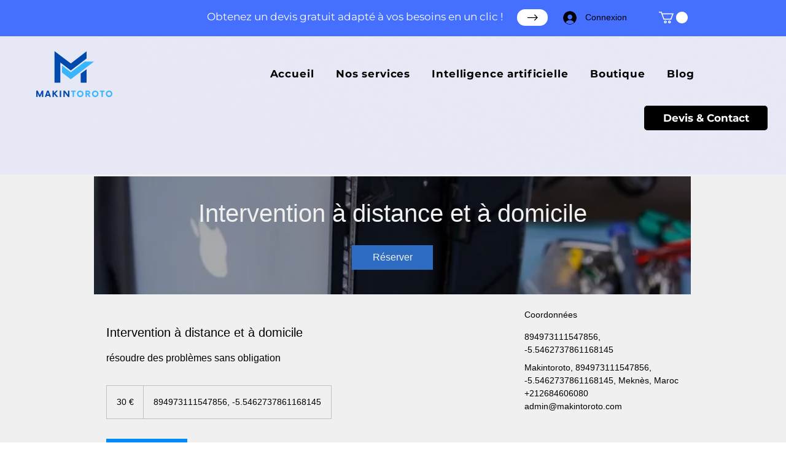

--- FILE ---
content_type: text/css; charset=utf-8
request_url: https://www.makintoroto.com/_serverless/pro-gallery-css-v4-server/layoutCss?ver=2&id=service-page-gallery-section&items=3485_750_1125%7C3430_750_937%7C3623_750_937&container=1260.171875_640.40625_34.796875_720&options=
body_size: -152
content:
#pro-gallery-service-page-gallery-section [data-hook="item-container"][data-idx="0"].gallery-item-container{opacity: 1 !important;display: block !important;transition: opacity .2s ease !important;top: 0px !important;left: 0px !important;right: auto !important;height: 370px !important;width: 247px !important;} #pro-gallery-service-page-gallery-section [data-hook="item-container"][data-idx="0"] .gallery-item-common-info-outer{height: 100% !important;} #pro-gallery-service-page-gallery-section [data-hook="item-container"][data-idx="0"] .gallery-item-common-info{height: 100% !important;width: 100% !important;} #pro-gallery-service-page-gallery-section [data-hook="item-container"][data-idx="0"] .gallery-item-wrapper{width: 247px !important;height: 370px !important;margin: 0 !important;} #pro-gallery-service-page-gallery-section [data-hook="item-container"][data-idx="0"] .gallery-item-content{width: 247px !important;height: 370px !important;margin: 0px 0px !important;opacity: 1 !important;} #pro-gallery-service-page-gallery-section [data-hook="item-container"][data-idx="0"] .gallery-item-hover{width: 247px !important;height: 370px !important;opacity: 1 !important;} #pro-gallery-service-page-gallery-section [data-hook="item-container"][data-idx="0"] .item-hover-flex-container{width: 247px !important;height: 370px !important;margin: 0px 0px !important;opacity: 1 !important;} #pro-gallery-service-page-gallery-section [data-hook="item-container"][data-idx="0"] .gallery-item-wrapper img{width: 100% !important;height: 100% !important;opacity: 1 !important;} #pro-gallery-service-page-gallery-section [data-hook="item-container"][data-idx="1"].gallery-item-container{opacity: 1 !important;display: block !important;transition: opacity .2s ease !important;top: 0px !important;left: 257px !important;right: auto !important;height: 180px !important;width: 144px !important;} #pro-gallery-service-page-gallery-section [data-hook="item-container"][data-idx="1"] .gallery-item-common-info-outer{height: 100% !important;} #pro-gallery-service-page-gallery-section [data-hook="item-container"][data-idx="1"] .gallery-item-common-info{height: 100% !important;width: 100% !important;} #pro-gallery-service-page-gallery-section [data-hook="item-container"][data-idx="1"] .gallery-item-wrapper{width: 144px !important;height: 180px !important;margin: 0 !important;} #pro-gallery-service-page-gallery-section [data-hook="item-container"][data-idx="1"] .gallery-item-content{width: 144px !important;height: 180px !important;margin: 0px 0px !important;opacity: 1 !important;} #pro-gallery-service-page-gallery-section [data-hook="item-container"][data-idx="1"] .gallery-item-hover{width: 144px !important;height: 180px !important;opacity: 1 !important;} #pro-gallery-service-page-gallery-section [data-hook="item-container"][data-idx="1"] .item-hover-flex-container{width: 144px !important;height: 180px !important;margin: 0px 0px !important;opacity: 1 !important;} #pro-gallery-service-page-gallery-section [data-hook="item-container"][data-idx="1"] .gallery-item-wrapper img{width: 100% !important;height: 100% !important;opacity: 1 !important;} #pro-gallery-service-page-gallery-section [data-hook="item-container"][data-idx="2"].gallery-item-container{opacity: 1 !important;display: block !important;transition: opacity .2s ease !important;top: 190px !important;left: 257px !important;right: auto !important;height: 180px !important;width: 144px !important;} #pro-gallery-service-page-gallery-section [data-hook="item-container"][data-idx="2"] .gallery-item-common-info-outer{height: 100% !important;} #pro-gallery-service-page-gallery-section [data-hook="item-container"][data-idx="2"] .gallery-item-common-info{height: 100% !important;width: 100% !important;} #pro-gallery-service-page-gallery-section [data-hook="item-container"][data-idx="2"] .gallery-item-wrapper{width: 144px !important;height: 180px !important;margin: 0 !important;} #pro-gallery-service-page-gallery-section [data-hook="item-container"][data-idx="2"] .gallery-item-content{width: 144px !important;height: 180px !important;margin: 0px 0px !important;opacity: 1 !important;} #pro-gallery-service-page-gallery-section [data-hook="item-container"][data-idx="2"] .gallery-item-hover{width: 144px !important;height: 180px !important;opacity: 1 !important;} #pro-gallery-service-page-gallery-section [data-hook="item-container"][data-idx="2"] .item-hover-flex-container{width: 144px !important;height: 180px !important;margin: 0px 0px !important;opacity: 1 !important;} #pro-gallery-service-page-gallery-section [data-hook="item-container"][data-idx="2"] .gallery-item-wrapper img{width: 100% !important;height: 100% !important;opacity: 1 !important;} #pro-gallery-service-page-gallery-section .pro-gallery-prerender{height:370px !important;}#pro-gallery-service-page-gallery-section {height:370px !important; width:641px !important;}#pro-gallery-service-page-gallery-section .pro-gallery-margin-container {height:370px !important;}#pro-gallery-service-page-gallery-section .pro-gallery {height:370px !important; width:641px !important;}#pro-gallery-service-page-gallery-section .pro-gallery-parent-container {height:370px !important; width:650px !important;}